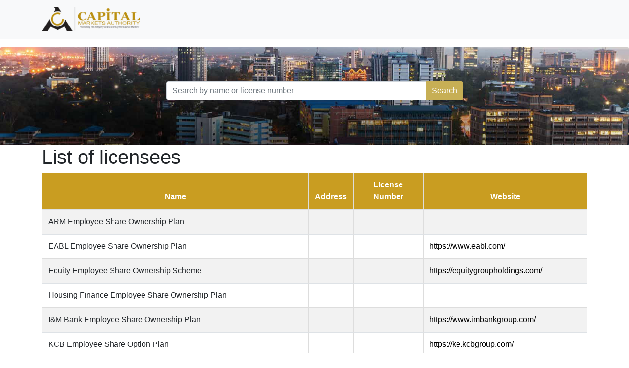

--- FILE ---
content_type: text/html; charset=utf-8
request_url: https://licensees.cma.or.ke/licenses/16/
body_size: 8451
content:

<!DOCTYPE html>
<html>
<head>
  <meta charset="utf-8">
  <meta name="viewport" content="width=device-width, initial-scale=1">
  <link rel="icon" href="/static/main/images/icon.ico">
  <title>Capital Markets authority</title>
  <link rel="stylesheet" href="https://maxcdn.bootstrapcdn.com/bootstrap/4.5.2/css/bootstrap.min.css">
  <link rel="stylesheet" type="text/css" href="/static/main/css/style.css">
  <style>
  .pagination-container {
    display: flex;
    justify-content: center !important;
    margin-top: 10px;
}

.pagination {
    display: inline-block;
}

.pagination-link {
    display: inline-block;
    padding: 5px 10px;
    margin-right: 5px;
    background-color: #f2f2f2;
    color: #333;
    text-decoration: none;
    border-radius: 5px;
}

.pagination-link:hover {
    background-color: #ddd;
}

.current-page {
    display: inline-block;
    padding: 5px 10px;
    margin-right: 5px;
    background-color: #c7af55;
    color: #fff;
    text-decoration: none;
    border-radius: 5px;
}
table {
        border-collapse: separate;
        border-spacing: 0;
        width: 100%;
    }
    
    th, td {
        padding: 8px;
        text-align: left;
        border: 1px solid #ddd;
    }
    
    th {
        background-color: #c99d21;
        color: #fff;
    }
  </style>
</head>
<body>
  
  
    

<nav class="navbar navbar-expand-lg navbar-light bg-light">
    <div class="container">
      <a class="navbar-brand" href="/"><img src="/static/main/images/logocma.png" alt="Logo" height="30"></a>
      <button class="navbar-toggler" type="button" data-toggle="collapse" data-target="#navbarNav" aria-controls="navbarNav" aria-expanded="false" aria-label="Toggle navigation">
        <span class="navbar-toggler-icon"></span>
      </button>
    </div>
  </nav>
    <div class="mt-3">
    
</div>
    
<main>
    <div class="card banner border-0 mt-0">
        <div class="card-body">
            <div class="row justify-content-center">
                <div class="col-md-6 page-title">
                    <form class="mb-3">
                        <div class="input-group">
                            <input type="text" class="form-control" name="q" value="" placeholder="Search by name or license number">
                            <div class="input-group-append">
                                <button class="btn btn-primary submit" type="submit">Search</button>
                            </div>
                        </div>
                    </form>
                </div>
            </div>
        </div>
    </div>
    <div class="container">
        <h1>List of licensees</h1>
        <table class="table table-striped table-hover">
            <thead>
                <tr>
                    <th class="text-center">Name</th>
                    <th class="text-center">Address</th>
                    <th class="text-center">License Number</th>
                    <th class="text-center">Website</th>
                </tr>
            </thead>
            <tbody>
                
                    
                        <tr>
                            <td>ARM Employee Share Ownership Plan</td>
                            <td></td>
                            <td></td>
                            <td><a href=""></a></td>
                        </tr>
                    
                        <tr>
                            <td>EABL Employee Share Ownership Plan</td>
                            <td></td>
                            <td></td>
                            <td><a href="https://www.eabl.com/">https://www.eabl.com/</a></td>
                        </tr>
                    
                        <tr>
                            <td>Equity Employee Share Ownership Scheme</td>
                            <td></td>
                            <td></td>
                            <td><a href="https://equitygroupholdings.com/">https://equitygroupholdings.com/</a></td>
                        </tr>
                    
                        <tr>
                            <td>Housing Finance Employee Share Ownership Plan</td>
                            <td></td>
                            <td></td>
                            <td><a href=""></a></td>
                        </tr>
                    
                        <tr>
                            <td>I&M Bank Employee Share Ownership Plan</td>
                            <td></td>
                            <td></td>
                            <td><a href="https://www.imbankgroup.com/">https://www.imbankgroup.com/</a></td>
                        </tr>
                    
                        <tr>
                            <td>KCB Employee Share Option Plan</td>
                            <td></td>
                            <td></td>
                            <td><a href="https://ke.kcbgroup.com/">https://ke.kcbgroup.com/</a></td>
                        </tr>
                    
                        <tr>
                            <td>Kenya Airways Employee Share Ownership Plan</td>
                            <td></td>
                            <td></td>
                            <td><a href="https://www.kenya-airways.com/">https://www.kenya-airways.com/</a></td>
                        </tr>
                    
                        <tr>
                            <td>Kenya Airways 2017 Group Employee Share Ownership Scheme</td>
                            <td></td>
                            <td></td>
                            <td><a href="https://www.kenya-airways.com/">https://www.kenya-airways.com/</a></td>
                        </tr>
                    
                        <tr>
                            <td>Safaricom Employee Share Ownership Plan</td>
                            <td></td>
                            <td></td>
                            <td><a href="https://www.safaricom.co.ke/">https://www.safaricom.co.ke/</a></td>
                        </tr>
                    
                        <tr>
                            <td>Scan group Employee Share Ownership Plan</td>
                            <td></td>
                            <td></td>
                            <td><a href="https://wpp-scangroup.com/">https://wpp-scangroup.com/</a></td>
                        </tr>
                    
                        <tr>
                            <td>Car & General Employee Share Ownership Plan</td>
                            <td></td>
                            <td></td>
                            <td><a href="https://www.cargen.com/">https://www.cargen.com/</a></td>
                        </tr>
                    
                        <tr>
                            <td>Standard Group Limited Employee Share Ownership Plan</td>
                            <td></td>
                            <td></td>
                            <td><a href="https://www.standardmedia.co.ke/corporate/">https://www.standardmedia.co.ke/corporate/</a></td>
                        </tr>
                    
                        <tr>
                            <td>Britam Holdings Plc Employee Share Ownership Plan</td>
                            <td></td>
                            <td></td>
                            <td><a href="https://ke.britam.com/">https://ke.britam.com/</a></td>
                        </tr>
                    
                        <tr>
                            <td>Nairobi Securities Exchange Plc Employee Share Ownership Plan – Unit Trust</td>
                            <td></td>
                            <td></td>
                            <td><a href="https://www.nse.co.ke/">https://www.nse.co.ke/</a></td>
                        </tr>
                    
                        <tr>
                            <td><p>NCBA Group PLC Employee Share Ownership Plan</p></td>
                            <td></td>
                            <td></td>
                            <td><a href=""></a></td>
                        </tr>
                    
                
            </tbody>
        </table>
        
    </div>
</main>


  <script src="https://code.jquery.com/jquery-3.5.1.slim.min.js"></script>
  <script src="https://cdn.jsdelivr.net/npm/@popperjs/core@2.5.4/dist/umd/popper.min.js"></script>
  <script src="https://maxcdn.bootstrapcdn.com/bootstrap/4.5.2/js/bootstrap.min.js"></script>
</body>
</html>


--- FILE ---
content_type: text/css
request_url: https://licensees.cma.or.ke/static/main/css/style.css
body_size: 2675
content:
:root {
    --primary-color: #000000;
    --secondary-color: #c7af55;
  }

  a {
    text-decoration: none;
  }


  .navbar {
    height: 80px; /* Increase the height as desired */
    position: relative;
    z-index: 1000;
  }

  
  
  .navbar-brand img {
    height: 50px; /* Increase the logo height as desired */
  }
  
  .navbar-nav .nav-link {
    font-size: 18px; /* Increase the font size as desired */
    padding: 10px 15px; /* Increase the padding as desired */
  }
  .navbar-nav .nav-link:hover {
    color: var(--secondary-color);
  }

  .page-title {
    margin-top: 50px;
    margin-bottom: 50px;
  }

  .banner {
    background-color: var(--primary-color);
    color: white;
  }

  .square-card {
    width: 100%;
    padding-bottom: 66.66%; /* Creates a square aspect ratio */
    position: relative;
  }
  
  .square-card .card-body {
    position: absolute;
    top: 0;
    bottom: 0;
    left: 0;
    right: 0;
  }
  
  .square-card .card-body img {
    object-fit: cover;
    width: 100%;
    height: 100%;
  }

  .custom-row {
    display: flex;
    justify-content: center;
  }

  .custom-overlay {
    top: 70%;
  }
  .image-overlay {
    position: absolute;
    bottom: 0;
    left: 0;
    width: 100%;
    height: auto; /* Adjust the height to fit the content */
    display: flex;
    align-items: flex-end; /* Align the content to the bottom */
    justify-content: center;
    padding: 10px;
  }
  

.image-text {
    color: var(--primary-color);
    font-size: 24px;
    text-align: center;
    background-color: transparent;
    padding: 5px;
    border-radius: 10px;
}  

@media (max-width: 767.98px) {
  .navbar-nav {
    color: white !important;
    background-color: var(--primary-color);
  }
  .navbar-nav .nav-link {
    color: white !important;
  }
}

.custom-search-btn {
  background-color: var(--secondary-color); /* Set your desired button color */
}

.custom-view-all-btn {
  background-color: var(--secondary-color); /* Set your desired button color */
}

.submit{
  background-color: var(--secondary-color);
  border-color: var(--secondary-color);
}
.submit:hover {
  background-color: var(--primary-color);
  border-color: var(--primary-color);
}
.banner {
  background: url("/static/main/images/kenya.png");
  background-size: cover;
  background-position: center;
  color: white;
  height: 200px;
}

.category {
  border: 1px solid #ccc;
  border-radius: 5px;
  background-color: #f8f8f8;
  padding: 5px;
  box-shadow: 0 2px 4px rgba(0, 0, 0, 0.1);
}

.category:hover {
  background-color: #f0f0f0;
}

.category-body {
  font-size: 14px;
  text-decoration: none;
}

.container a {
  text-decoration: none;
  color: #000000;
}

